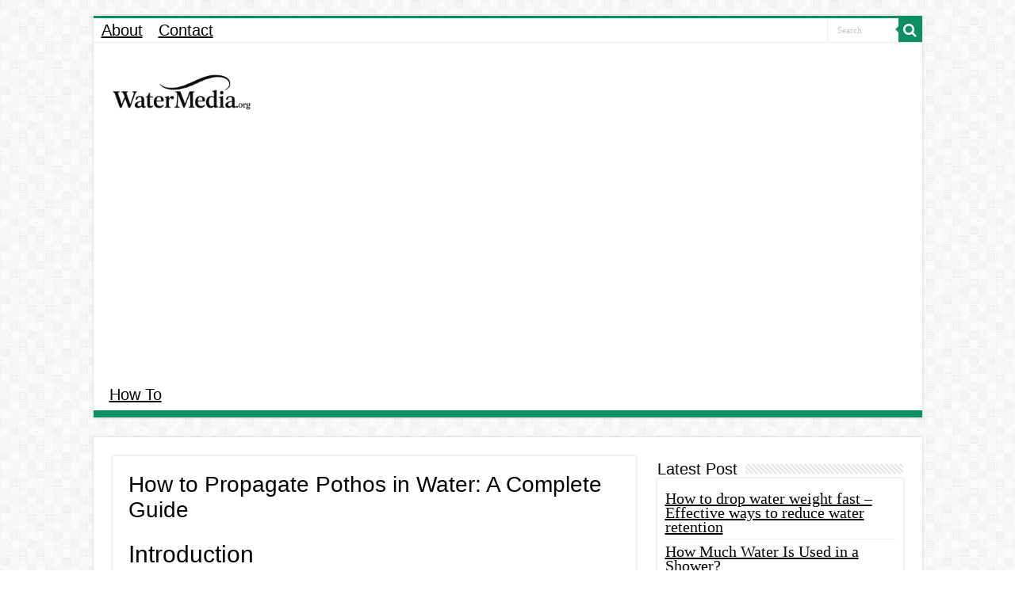

--- FILE ---
content_type: text/html; charset=UTF-8
request_url: https://www.watermedia.org/how-to-propagate-pothos-in-water
body_size: 13135
content:
<!DOCTYPE html>
<html lang="en-US" prefix="og: http://ogp.me/ns#">
<head>
<meta charset="UTF-8" />
<link rel="pingback" href="https://www.watermedia.org/xmlrpc.php" />
<meta name='robots' content='index, follow, max-image-preview:large, max-snippet:-1, max-video-preview:-1' />
	<style>img:is([sizes="auto" i], [sizes^="auto," i]) { contain-intrinsic-size: 3000px 1500px }</style>
	
	<!-- This site is optimized with the Yoast SEO plugin v25.6 - https://yoast.com/wordpress/plugins/seo/ -->
	<title>How to Propagate Pothos in Water: A Complete Guide | WATER</title>
	<link rel="canonical" href="https://www.watermedia.org/how-to-propagate-pothos-in-water" />
	<meta property="og:locale" content="en_US" />
	<meta property="og:type" content="article" />
	<meta property="og:title" content="How to Propagate Pothos in Water: A Complete Guide | WATER" />
	<meta property="og:description" content="Introduction Welcome to our guide on how to propagate pothos in water. Pothos is a common houseplant that is easy to care for and can add a touch of greenery to any space. One of the best ways to expand your pothos collection is by propagating them in water. Not only is this method simple &hellip;" />
	<meta property="og:url" content="https://www.watermedia.org/how-to-propagate-pothos-in-water" />
	<meta property="og:site_name" content="WATER" />
	<meta property="article:published_time" content="2025-07-14T18:25:57+00:00" />
	<meta name="author" content="administrator" />
	<meta name="twitter:card" content="summary_large_image" />
	<meta name="twitter:label1" content="Written by" />
	<meta name="twitter:data1" content="administrator" />
	<meta name="twitter:label2" content="Est. reading time" />
	<meta name="twitter:data2" content="6 minutes" />
	<script type="application/ld+json" class="yoast-schema-graph">{"@context":"https://schema.org","@graph":[{"@type":"WebPage","@id":"https://www.watermedia.org/how-to-propagate-pothos-in-water","url":"https://www.watermedia.org/how-to-propagate-pothos-in-water","name":"How to Propagate Pothos in Water: A Complete Guide | WATER","isPartOf":{"@id":"https://www.watermedia.org/#website"},"datePublished":"2025-07-14T18:25:57+00:00","author":{"@id":"https://www.watermedia.org/#/schema/person/f15d6024482904108233ec529299638d"},"breadcrumb":{"@id":"https://www.watermedia.org/how-to-propagate-pothos-in-water#breadcrumb"},"inLanguage":"en-US","potentialAction":[{"@type":"ReadAction","target":["https://www.watermedia.org/how-to-propagate-pothos-in-water"]}]},{"@type":"BreadcrumbList","@id":"https://www.watermedia.org/how-to-propagate-pothos-in-water#breadcrumb","itemListElement":[{"@type":"ListItem","position":1,"name":"Home","item":"https://www.watermedia.org/"},{"@type":"ListItem","position":2,"name":"How to Propagate Pothos in Water: A Complete Guide"}]},{"@type":"WebSite","@id":"https://www.watermedia.org/#website","url":"https://www.watermedia.org/","name":"WATERMEDIA","description":"Latest WATER Information News","alternateName":"Watermedia.org","potentialAction":[{"@type":"SearchAction","target":{"@type":"EntryPoint","urlTemplate":"https://www.watermedia.org/?s={search_term_string}"},"query-input":{"@type":"PropertyValueSpecification","valueRequired":true,"valueName":"search_term_string"}}],"inLanguage":"en-US"},{"@type":"Person","@id":"https://www.watermedia.org/#/schema/person/f15d6024482904108233ec529299638d","name":"administrator"}]}</script>
	<!-- / Yoast SEO plugin. -->


<link rel="alternate" type="application/rss+xml" title="WATER &raquo; Feed" href="https://www.watermedia.org/feed" />
<script type="text/javascript">
/* <![CDATA[ */
window._wpemojiSettings = {"baseUrl":"https:\/\/s.w.org\/images\/core\/emoji\/16.0.1\/72x72\/","ext":".png","svgUrl":"https:\/\/s.w.org\/images\/core\/emoji\/16.0.1\/svg\/","svgExt":".svg","source":{"concatemoji":"https:\/\/www.watermedia.org\/wp-includes\/js\/wp-emoji-release.min.js"}};
/*! This file is auto-generated */
!function(s,n){var o,i,e;function c(e){try{var t={supportTests:e,timestamp:(new Date).valueOf()};sessionStorage.setItem(o,JSON.stringify(t))}catch(e){}}function p(e,t,n){e.clearRect(0,0,e.canvas.width,e.canvas.height),e.fillText(t,0,0);var t=new Uint32Array(e.getImageData(0,0,e.canvas.width,e.canvas.height).data),a=(e.clearRect(0,0,e.canvas.width,e.canvas.height),e.fillText(n,0,0),new Uint32Array(e.getImageData(0,0,e.canvas.width,e.canvas.height).data));return t.every(function(e,t){return e===a[t]})}function u(e,t){e.clearRect(0,0,e.canvas.width,e.canvas.height),e.fillText(t,0,0);for(var n=e.getImageData(16,16,1,1),a=0;a<n.data.length;a++)if(0!==n.data[a])return!1;return!0}function f(e,t,n,a){switch(t){case"flag":return n(e,"\ud83c\udff3\ufe0f\u200d\u26a7\ufe0f","\ud83c\udff3\ufe0f\u200b\u26a7\ufe0f")?!1:!n(e,"\ud83c\udde8\ud83c\uddf6","\ud83c\udde8\u200b\ud83c\uddf6")&&!n(e,"\ud83c\udff4\udb40\udc67\udb40\udc62\udb40\udc65\udb40\udc6e\udb40\udc67\udb40\udc7f","\ud83c\udff4\u200b\udb40\udc67\u200b\udb40\udc62\u200b\udb40\udc65\u200b\udb40\udc6e\u200b\udb40\udc67\u200b\udb40\udc7f");case"emoji":return!a(e,"\ud83e\udedf")}return!1}function g(e,t,n,a){var r="undefined"!=typeof WorkerGlobalScope&&self instanceof WorkerGlobalScope?new OffscreenCanvas(300,150):s.createElement("canvas"),o=r.getContext("2d",{willReadFrequently:!0}),i=(o.textBaseline="top",o.font="600 32px Arial",{});return e.forEach(function(e){i[e]=t(o,e,n,a)}),i}function t(e){var t=s.createElement("script");t.src=e,t.defer=!0,s.head.appendChild(t)}"undefined"!=typeof Promise&&(o="wpEmojiSettingsSupports",i=["flag","emoji"],n.supports={everything:!0,everythingExceptFlag:!0},e=new Promise(function(e){s.addEventListener("DOMContentLoaded",e,{once:!0})}),new Promise(function(t){var n=function(){try{var e=JSON.parse(sessionStorage.getItem(o));if("object"==typeof e&&"number"==typeof e.timestamp&&(new Date).valueOf()<e.timestamp+604800&&"object"==typeof e.supportTests)return e.supportTests}catch(e){}return null}();if(!n){if("undefined"!=typeof Worker&&"undefined"!=typeof OffscreenCanvas&&"undefined"!=typeof URL&&URL.createObjectURL&&"undefined"!=typeof Blob)try{var e="postMessage("+g.toString()+"("+[JSON.stringify(i),f.toString(),p.toString(),u.toString()].join(",")+"));",a=new Blob([e],{type:"text/javascript"}),r=new Worker(URL.createObjectURL(a),{name:"wpTestEmojiSupports"});return void(r.onmessage=function(e){c(n=e.data),r.terminate(),t(n)})}catch(e){}c(n=g(i,f,p,u))}t(n)}).then(function(e){for(var t in e)n.supports[t]=e[t],n.supports.everything=n.supports.everything&&n.supports[t],"flag"!==t&&(n.supports.everythingExceptFlag=n.supports.everythingExceptFlag&&n.supports[t]);n.supports.everythingExceptFlag=n.supports.everythingExceptFlag&&!n.supports.flag,n.DOMReady=!1,n.readyCallback=function(){n.DOMReady=!0}}).then(function(){return e}).then(function(){var e;n.supports.everything||(n.readyCallback(),(e=n.source||{}).concatemoji?t(e.concatemoji):e.wpemoji&&e.twemoji&&(t(e.twemoji),t(e.wpemoji)))}))}((window,document),window._wpemojiSettings);
/* ]]> */
</script>
<style id='wp-emoji-styles-inline-css' type='text/css'>

	img.wp-smiley, img.emoji {
		display: inline !important;
		border: none !important;
		box-shadow: none !important;
		height: 1em !important;
		width: 1em !important;
		margin: 0 0.07em !important;
		vertical-align: -0.1em !important;
		background: none !important;
		padding: 0 !important;
	}
</style>
<link rel='stylesheet' id='wp-block-library-css' href='https://www.watermedia.org/wp-includes/css/dist/block-library/style.min.css' type='text/css' media='all' />
<style id='classic-theme-styles-inline-css' type='text/css'>
/*! This file is auto-generated */
.wp-block-button__link{color:#fff;background-color:#32373c;border-radius:9999px;box-shadow:none;text-decoration:none;padding:calc(.667em + 2px) calc(1.333em + 2px);font-size:1.125em}.wp-block-file__button{background:#32373c;color:#fff;text-decoration:none}
</style>
<style id='global-styles-inline-css' type='text/css'>
:root{--wp--preset--aspect-ratio--square: 1;--wp--preset--aspect-ratio--4-3: 4/3;--wp--preset--aspect-ratio--3-4: 3/4;--wp--preset--aspect-ratio--3-2: 3/2;--wp--preset--aspect-ratio--2-3: 2/3;--wp--preset--aspect-ratio--16-9: 16/9;--wp--preset--aspect-ratio--9-16: 9/16;--wp--preset--color--black: #000000;--wp--preset--color--cyan-bluish-gray: #abb8c3;--wp--preset--color--white: #ffffff;--wp--preset--color--pale-pink: #f78da7;--wp--preset--color--vivid-red: #cf2e2e;--wp--preset--color--luminous-vivid-orange: #ff6900;--wp--preset--color--luminous-vivid-amber: #fcb900;--wp--preset--color--light-green-cyan: #7bdcb5;--wp--preset--color--vivid-green-cyan: #00d084;--wp--preset--color--pale-cyan-blue: #8ed1fc;--wp--preset--color--vivid-cyan-blue: #0693e3;--wp--preset--color--vivid-purple: #9b51e0;--wp--preset--gradient--vivid-cyan-blue-to-vivid-purple: linear-gradient(135deg,rgba(6,147,227,1) 0%,rgb(155,81,224) 100%);--wp--preset--gradient--light-green-cyan-to-vivid-green-cyan: linear-gradient(135deg,rgb(122,220,180) 0%,rgb(0,208,130) 100%);--wp--preset--gradient--luminous-vivid-amber-to-luminous-vivid-orange: linear-gradient(135deg,rgba(252,185,0,1) 0%,rgba(255,105,0,1) 100%);--wp--preset--gradient--luminous-vivid-orange-to-vivid-red: linear-gradient(135deg,rgba(255,105,0,1) 0%,rgb(207,46,46) 100%);--wp--preset--gradient--very-light-gray-to-cyan-bluish-gray: linear-gradient(135deg,rgb(238,238,238) 0%,rgb(169,184,195) 100%);--wp--preset--gradient--cool-to-warm-spectrum: linear-gradient(135deg,rgb(74,234,220) 0%,rgb(151,120,209) 20%,rgb(207,42,186) 40%,rgb(238,44,130) 60%,rgb(251,105,98) 80%,rgb(254,248,76) 100%);--wp--preset--gradient--blush-light-purple: linear-gradient(135deg,rgb(255,206,236) 0%,rgb(152,150,240) 100%);--wp--preset--gradient--blush-bordeaux: linear-gradient(135deg,rgb(254,205,165) 0%,rgb(254,45,45) 50%,rgb(107,0,62) 100%);--wp--preset--gradient--luminous-dusk: linear-gradient(135deg,rgb(255,203,112) 0%,rgb(199,81,192) 50%,rgb(65,88,208) 100%);--wp--preset--gradient--pale-ocean: linear-gradient(135deg,rgb(255,245,203) 0%,rgb(182,227,212) 50%,rgb(51,167,181) 100%);--wp--preset--gradient--electric-grass: linear-gradient(135deg,rgb(202,248,128) 0%,rgb(113,206,126) 100%);--wp--preset--gradient--midnight: linear-gradient(135deg,rgb(2,3,129) 0%,rgb(40,116,252) 100%);--wp--preset--font-size--small: 13px;--wp--preset--font-size--medium: 20px;--wp--preset--font-size--large: 36px;--wp--preset--font-size--x-large: 42px;--wp--preset--spacing--20: 0.44rem;--wp--preset--spacing--30: 0.67rem;--wp--preset--spacing--40: 1rem;--wp--preset--spacing--50: 1.5rem;--wp--preset--spacing--60: 2.25rem;--wp--preset--spacing--70: 3.38rem;--wp--preset--spacing--80: 5.06rem;--wp--preset--shadow--natural: 6px 6px 9px rgba(0, 0, 0, 0.2);--wp--preset--shadow--deep: 12px 12px 50px rgba(0, 0, 0, 0.4);--wp--preset--shadow--sharp: 6px 6px 0px rgba(0, 0, 0, 0.2);--wp--preset--shadow--outlined: 6px 6px 0px -3px rgba(255, 255, 255, 1), 6px 6px rgba(0, 0, 0, 1);--wp--preset--shadow--crisp: 6px 6px 0px rgba(0, 0, 0, 1);}:where(.is-layout-flex){gap: 0.5em;}:where(.is-layout-grid){gap: 0.5em;}body .is-layout-flex{display: flex;}.is-layout-flex{flex-wrap: wrap;align-items: center;}.is-layout-flex > :is(*, div){margin: 0;}body .is-layout-grid{display: grid;}.is-layout-grid > :is(*, div){margin: 0;}:where(.wp-block-columns.is-layout-flex){gap: 2em;}:where(.wp-block-columns.is-layout-grid){gap: 2em;}:where(.wp-block-post-template.is-layout-flex){gap: 1.25em;}:where(.wp-block-post-template.is-layout-grid){gap: 1.25em;}.has-black-color{color: var(--wp--preset--color--black) !important;}.has-cyan-bluish-gray-color{color: var(--wp--preset--color--cyan-bluish-gray) !important;}.has-white-color{color: var(--wp--preset--color--white) !important;}.has-pale-pink-color{color: var(--wp--preset--color--pale-pink) !important;}.has-vivid-red-color{color: var(--wp--preset--color--vivid-red) !important;}.has-luminous-vivid-orange-color{color: var(--wp--preset--color--luminous-vivid-orange) !important;}.has-luminous-vivid-amber-color{color: var(--wp--preset--color--luminous-vivid-amber) !important;}.has-light-green-cyan-color{color: var(--wp--preset--color--light-green-cyan) !important;}.has-vivid-green-cyan-color{color: var(--wp--preset--color--vivid-green-cyan) !important;}.has-pale-cyan-blue-color{color: var(--wp--preset--color--pale-cyan-blue) !important;}.has-vivid-cyan-blue-color{color: var(--wp--preset--color--vivid-cyan-blue) !important;}.has-vivid-purple-color{color: var(--wp--preset--color--vivid-purple) !important;}.has-black-background-color{background-color: var(--wp--preset--color--black) !important;}.has-cyan-bluish-gray-background-color{background-color: var(--wp--preset--color--cyan-bluish-gray) !important;}.has-white-background-color{background-color: var(--wp--preset--color--white) !important;}.has-pale-pink-background-color{background-color: var(--wp--preset--color--pale-pink) !important;}.has-vivid-red-background-color{background-color: var(--wp--preset--color--vivid-red) !important;}.has-luminous-vivid-orange-background-color{background-color: var(--wp--preset--color--luminous-vivid-orange) !important;}.has-luminous-vivid-amber-background-color{background-color: var(--wp--preset--color--luminous-vivid-amber) !important;}.has-light-green-cyan-background-color{background-color: var(--wp--preset--color--light-green-cyan) !important;}.has-vivid-green-cyan-background-color{background-color: var(--wp--preset--color--vivid-green-cyan) !important;}.has-pale-cyan-blue-background-color{background-color: var(--wp--preset--color--pale-cyan-blue) !important;}.has-vivid-cyan-blue-background-color{background-color: var(--wp--preset--color--vivid-cyan-blue) !important;}.has-vivid-purple-background-color{background-color: var(--wp--preset--color--vivid-purple) !important;}.has-black-border-color{border-color: var(--wp--preset--color--black) !important;}.has-cyan-bluish-gray-border-color{border-color: var(--wp--preset--color--cyan-bluish-gray) !important;}.has-white-border-color{border-color: var(--wp--preset--color--white) !important;}.has-pale-pink-border-color{border-color: var(--wp--preset--color--pale-pink) !important;}.has-vivid-red-border-color{border-color: var(--wp--preset--color--vivid-red) !important;}.has-luminous-vivid-orange-border-color{border-color: var(--wp--preset--color--luminous-vivid-orange) !important;}.has-luminous-vivid-amber-border-color{border-color: var(--wp--preset--color--luminous-vivid-amber) !important;}.has-light-green-cyan-border-color{border-color: var(--wp--preset--color--light-green-cyan) !important;}.has-vivid-green-cyan-border-color{border-color: var(--wp--preset--color--vivid-green-cyan) !important;}.has-pale-cyan-blue-border-color{border-color: var(--wp--preset--color--pale-cyan-blue) !important;}.has-vivid-cyan-blue-border-color{border-color: var(--wp--preset--color--vivid-cyan-blue) !important;}.has-vivid-purple-border-color{border-color: var(--wp--preset--color--vivid-purple) !important;}.has-vivid-cyan-blue-to-vivid-purple-gradient-background{background: var(--wp--preset--gradient--vivid-cyan-blue-to-vivid-purple) !important;}.has-light-green-cyan-to-vivid-green-cyan-gradient-background{background: var(--wp--preset--gradient--light-green-cyan-to-vivid-green-cyan) !important;}.has-luminous-vivid-amber-to-luminous-vivid-orange-gradient-background{background: var(--wp--preset--gradient--luminous-vivid-amber-to-luminous-vivid-orange) !important;}.has-luminous-vivid-orange-to-vivid-red-gradient-background{background: var(--wp--preset--gradient--luminous-vivid-orange-to-vivid-red) !important;}.has-very-light-gray-to-cyan-bluish-gray-gradient-background{background: var(--wp--preset--gradient--very-light-gray-to-cyan-bluish-gray) !important;}.has-cool-to-warm-spectrum-gradient-background{background: var(--wp--preset--gradient--cool-to-warm-spectrum) !important;}.has-blush-light-purple-gradient-background{background: var(--wp--preset--gradient--blush-light-purple) !important;}.has-blush-bordeaux-gradient-background{background: var(--wp--preset--gradient--blush-bordeaux) !important;}.has-luminous-dusk-gradient-background{background: var(--wp--preset--gradient--luminous-dusk) !important;}.has-pale-ocean-gradient-background{background: var(--wp--preset--gradient--pale-ocean) !important;}.has-electric-grass-gradient-background{background: var(--wp--preset--gradient--electric-grass) !important;}.has-midnight-gradient-background{background: var(--wp--preset--gradient--midnight) !important;}.has-small-font-size{font-size: var(--wp--preset--font-size--small) !important;}.has-medium-font-size{font-size: var(--wp--preset--font-size--medium) !important;}.has-large-font-size{font-size: var(--wp--preset--font-size--large) !important;}.has-x-large-font-size{font-size: var(--wp--preset--font-size--x-large) !important;}
:where(.wp-block-post-template.is-layout-flex){gap: 1.25em;}:where(.wp-block-post-template.is-layout-grid){gap: 1.25em;}
:where(.wp-block-columns.is-layout-flex){gap: 2em;}:where(.wp-block-columns.is-layout-grid){gap: 2em;}
:root :where(.wp-block-pullquote){font-size: 1.5em;line-height: 1.6;}
</style>
<link rel='stylesheet' id='tie-style-css' href='https://www.watermedia.org/wp-content/themes/sahifa/style.css' type='text/css' media='all' />
<link rel='stylesheet' id='tie-ilightbox-skin-css' href='https://www.watermedia.org/wp-content/themes/sahifa/css/ilightbox/dark-skin/skin.css' type='text/css' media='all' />
<script type="text/javascript" src="https://www.watermedia.org/wp-includes/js/jquery/jquery.min.js" id="jquery-core-js"></script>
<script type="text/javascript" src="https://www.watermedia.org/wp-includes/js/jquery/jquery-migrate.min.js" id="jquery-migrate-js"></script>
<link rel="shortcut icon" href="https://www.watermedia.org/wp-content/themes/sahifa/favicon.ico" title="Favicon" />
<!--[if IE]>
<script type="text/javascript">jQuery(document).ready(function (){ jQuery(".menu-item").has("ul").children("a").attr("aria-haspopup", "true");});</script>
<![endif]-->
<!--[if lt IE 9]>
<script src="https://www.watermedia.org/wp-content/themes/sahifa/js/html5.js"></script>
<script src="https://www.watermedia.org/wp-content/themes/sahifa/js/selectivizr-min.js"></script>
<![endif]-->
<!--[if IE 9]>
<link rel="stylesheet" type="text/css" media="all" href="https://www.watermedia.org/wp-content/themes/sahifa/css/ie9.css" />
<![endif]-->
<!--[if IE 8]>
<link rel="stylesheet" type="text/css" media="all" href="https://www.watermedia.org/wp-content/themes/sahifa/css/ie8.css" />
<![endif]-->
<!--[if IE 7]>
<link rel="stylesheet" type="text/css" media="all" href="https://www.watermedia.org/wp-content/themes/sahifa/css/ie7.css" />
<![endif]-->


<meta name="viewport" content="width=device-width, initial-scale=1.0" />

<script async src="https://pagead2.googlesyndication.com/pagead/js/adsbygoogle.js?client=ca-pub-9549209361108574"
     crossorigin="anonymous"></script>

<style type="text/css" media="screen">

body{
	font-family: "Times New Roman", Times, serif;
	font-size : 20px;
}

.top-nav, .top-nav ul li a {
	font-family: "Arial Black", Gadget, sans-serif;
	font-size : 20px;
}

#main-nav, #main-nav ul li a{
	font-family: Impact, Charcoal, sans-serif;
	font-size : 20px;
}

.breaking-news span.breaking-news-title{
	font-family: "Times New Roman", Times, serif;
	color :#000000;
	font-size : 24px;
}

.page-title{
	font-family: Tahoma, Geneva, sans-serif;
	color :#000000;
	font-size : 40px;
}

.post-title{
	font-family: Tahoma, Geneva, sans-serif;
	color :#000000;
	font-size : 28px;
}

h2.post-box-title, h2.post-box-title a{
	font-family: "Arial Black", Gadget, sans-serif;
	color :#000000;
	font-size : 30px;
}

h3.post-box-title, h3.post-box-title a{
	font-family: Arial, Helvetica, sans-serif;
	color :#000000;
	font-size : 20px;
}

p.post-meta, p.post-meta a{
	font-family: "Arial Black", Gadget, sans-serif;
	color :#000000;
	font-size : 12px;
}

body.single .entry, body.page .entry{
	font-family: "Times New Roman", Times, serif;
	color :#000000;
	font-size : 22px;
}

blockquote p{
	font-family: "Times New Roman", Times, serif;
	color :#000000;
	font-size : 25px;
}

.widget-top h4, .widget-top h4 a{
	font-family: "Arial Black", Gadget, sans-serif;
	color :#000000;
	font-size : 20px;
}

.footer-widget-top h4, .footer-widget-top h4 a{
	font-family: "Arial Black", Gadget, sans-serif;
	color :#000000;
	font-size : 25px;
}

#featured-posts .featured-title h2 a{
	font-family: Impact, Charcoal, sans-serif;
	color :#FFFFFF;
	font-size : 40px;
}

.ei-title h2, .slider-caption h2 a, .content .slider-caption h2 a, .slider-caption h2, .content .slider-caption h2, .content .ei-title h2{
	font-family: Impact, Charcoal, sans-serif;
	color :#FFFFFF;
	font-size : 40px;
}

.cat-box-title h2, .cat-box-title h2 a, .block-head h3, #respond h3, #comments-title, h2.review-box-header, .woocommerce-tabs .entry-content h2, .woocommerce .related.products h2, .entry .woocommerce h2, .woocommerce-billing-fields h3, .woocommerce-shipping-fields h3, #order_review_heading, #bbpress-forums fieldset.bbp-form legend, #buddypress .item-body h4, #buddypress #item-body h4{
	font-family: "Arial Black", Gadget, sans-serif;
	color :#000000;
	font-size : 30px;
}


::-moz-selection { background: #0D8F63;}
::selection { background: #0D8F63; }
#main-nav,
.cat-box-content,
#sidebar .widget-container,
.post-listing,
#commentform {
	border-bottom-color: #0D8F63;
}

.search-block .search-button,
#topcontrol,
#main-nav ul li.current-menu-item a,
#main-nav ul li.current-menu-item a:hover,
#main-nav ul li.current_page_parent a,
#main-nav ul li.current_page_parent a:hover,
#main-nav ul li.current-menu-parent a,
#main-nav ul li.current-menu-parent a:hover,
#main-nav ul li.current-page-ancestor a,
#main-nav ul li.current-page-ancestor a:hover,
.pagination span.current,
.share-post span.share-text,
.flex-control-paging li a.flex-active,
.ei-slider-thumbs li.ei-slider-element,
.review-percentage .review-item span span,
.review-final-score,
.button,
a.button,
a.more-link,
#main-content input[type="submit"],
.form-submit #submit,
#login-form .login-button,
.widget-feedburner .feedburner-subscribe,
input[type="submit"],
#buddypress button,
#buddypress a.button,
#buddypress input[type=submit],
#buddypress input[type=reset],
#buddypress ul.button-nav li a,
#buddypress div.generic-button a,
#buddypress .comment-reply-link,
#buddypress div.item-list-tabs ul li a span,
#buddypress div.item-list-tabs ul li.selected a,
#buddypress div.item-list-tabs ul li.current a,
#buddypress #members-directory-form div.item-list-tabs ul li.selected span,
#members-list-options a.selected,
#groups-list-options a.selected,
body.dark-skin #buddypress div.item-list-tabs ul li a span,
body.dark-skin #buddypress div.item-list-tabs ul li.selected a,
body.dark-skin #buddypress div.item-list-tabs ul li.current a,
body.dark-skin #members-list-options a.selected,
body.dark-skin #groups-list-options a.selected,
.search-block-large .search-button,
#featured-posts .flex-next:hover,
#featured-posts .flex-prev:hover,
a.tie-cart span.shooping-count,
.woocommerce span.onsale,
.woocommerce-page span.onsale ,
.woocommerce .widget_price_filter .ui-slider .ui-slider-handle,
.woocommerce-page .widget_price_filter .ui-slider .ui-slider-handle,
#check-also-close,
a.post-slideshow-next,
a.post-slideshow-prev,
.widget_price_filter .ui-slider .ui-slider-handle,
.quantity .minus:hover,
.quantity .plus:hover,
.mejs-container .mejs-controls .mejs-time-rail .mejs-time-current,
#reading-position-indicator  {
	background-color:#0D8F63;
}

::-webkit-scrollbar-thumb{
	background-color:#0D8F63 !important;
}

#theme-footer,
#theme-header,
.top-nav ul li.current-menu-item:before,
#main-nav .menu-sub-content ,
#main-nav ul ul,
#check-also-box {
	border-top-color: #0D8F63;
}

.search-block:after {
	border-right-color:#0D8F63;
}

body.rtl .search-block:after {
	border-left-color:#0D8F63;
}

#main-nav ul > li.menu-item-has-children:hover > a:after,
#main-nav ul > li.mega-menu:hover > a:after {
	border-color:transparent transparent #0D8F63;
}

.widget.timeline-posts li a:hover,
.widget.timeline-posts li a:hover span.tie-date {
	color: #0D8F63;
}

.widget.timeline-posts li a:hover span.tie-date:before {
	background: #0D8F63;
	border-color: #0D8F63;
}

#order_review,
#order_review_heading {
	border-color: #0D8F63;
}


body {
	background-color: #FFFFFF !important;
	background-position: top center;
}

a {
	color: #000000;
	text-decoration: underline;
}
		
a:hover {
	color: #000000;
	text-decoration: none;
}
		
.top-nav ul li a:hover, .top-nav ul li:hover > a, .top-nav ul :hover > a , .top-nav ul li.current-menu-item a {
	color: #000000;
}
		
#main-nav ul li a:hover, #main-nav ul li:hover > a, #main-nav ul :hover > a , #main-nav  ul ul li:hover > a, #main-nav  ul ul :hover > a {
	color: #000000;
}
		
#main-nav ul li a, #main-nav ul ul a, #main-nav ul.sub-menu a, #main-nav ul li.current_page_parent ul a, #main-nav ul li.current-menu-item ul a, #main-nav ul li.current-menu-parent ul a, #main-nav ul li.current-page-ancestor ul a {
	color: #000000;
}
		
#main-nav ul li.current-menu-item a, #main-nav ul li.current_page_parent a {
	color: #ffffff;
}
		
.top-nav ul li a , .top-nav ul ul a {
	color: #000000;
}
		
.footer-widget-top h4 {
	color: #000000;
}
		
#theme-footer a {
	color: #000000;
}
		
#theme-footer a:hover {
	color: #000000;
}
		
.top-nav, .top-nav ul ul {
	background-color:#FFFFFF !important; 
				}


#theme-footer {
	background-color:#0D8F63 !important; 
		background-repeat:no-repeat !important; 
	background-attachment:scroll !important; 
	background-position:center top !important; 
}

#main-nav {
	background: #ffffff;
	box-shadow: inset -1px -5px 0px -1px #0D8F63;
}

#main-nav ul ul, #main-nav ul li.mega-menu .mega-menu-block { background-color:#ffffff !important;}

#main-nav ul li {
	border-color: #0D8F63;
}

#main-nav ul ul li, #main-nav ul ul li:first-child {
	border-top-color: #0D8F63;
}

#main-nav ul li .mega-menu-block ul.sub-menu {
	border-bottom-color: #0D8F63;
}

#main-nav ul li a {
	border-left-color: #0D8F63;
}

#main-nav ul ul li, #main-nav ul ul li:first-child {
	border-bottom-color: #0D8F63;
}

.breaking-news span.breaking-news-title {background: #0D8F63;}

@media only screen and (max-width: 600px) {
	.term-header, .term-count {
			  text-align: center;
	}
}

.rating-container input[type=radio] {
	display:inline;
	border: none;
}

.rating-container input[type=radio]:checked::before {
	display:none;
}

.average-rating span, .stars {
	color: #f9a028;
}

.average-rating {
	line-height: 1!important;
	padding-bottom: 10px;
}

.stars {margin-bottom:0!important;}

.stars-depan {color: #f9a028;margin-top:5px}

.stars-depan-2 {color: #f9a028;margin-top:10px!important}

ul.ez-toc-list li:before {
    content: none;
}
a.shortc-button.green {
opacity: 1 !important;
-webkit-border-radius: 7px !important;
-moz-border-radius: 7px !important;
border-radius: 7px !important;
TEXT-TRANSFORM: UPPERCASE !important;
background: #02875f !important;
font-size: 16px !important;
font-family: "Google Sans", "Roboto","Google Sans",Arial,sans-serif !important;
font-weight: 400 !important;
}
a.shortc-button.medium {
height: 40px !important;
line-height: 43px !important;
width: 330px !important;
}</style>

		<style type="text/css" id="wp-custom-css">
			.post p {
line-height: 2em;
padding-bottom: 15px;
}		</style>
		
</head>
<body id="top" class="wp-singular post-template-default single single-post postid-917 single-format-standard wp-theme-sahifa">

<div class="wrapper-outer">

	<div class="background-cover"></div>

	<aside id="slide-out">

			<div class="search-mobile">
			<form method="get" id="searchform-mobile" action="https://www.watermedia.org/">
				<button class="search-button" type="submit" value="Search"><i class="fa fa-search"></i></button>
				<input type="text" id="s-mobile" name="s" title="Search" value="Search" onfocus="if (this.value == 'Search') {this.value = '';}" onblur="if (this.value == '') {this.value = 'Search';}"  />
			</form>
		</div><!-- .search-mobile /-->
	
	
		<div id="mobile-menu" ></div>
	</aside><!-- #slide-out /-->

		<div id="wrapper" class="boxed">
		<div class="inner-wrapper">

		<header id="theme-header" class="theme-header">
						<div id="top-nav" class="top-nav">
				<div class="container">

			
				<div class="top-menu"><ul id="menu-pages" class="menu"><li id="menu-item-53" class="menu-item menu-item-type-post_type menu-item-object-page menu-item-53"><a href="https://www.watermedia.org/about">About</a></li>
<li id="menu-item-94" class="menu-item menu-item-type-post_type menu-item-object-page menu-item-94"><a href="https://www.watermedia.org/contact">Contact</a></li>
</ul></div>
						<div class="search-block">
						<form method="get" id="searchform-header" action="https://www.watermedia.org/">
							<button class="search-button" type="submit" value="Search"><i class="fa fa-search"></i></button>
							<input class="search-live" type="text" id="s-header" name="s" title="Search" value="Search" onfocus="if (this.value == 'Search') {this.value = '';}" onblur="if (this.value == '') {this.value = 'Search';}"  />
						</form>
					</div><!-- .search-block /-->
	
	
				</div><!-- .container /-->
			</div><!-- .top-menu /-->
			
		<div class="header-content">

					<a id="slide-out-open" class="slide-out-open" href="#"><span></span></a>
		
			<div class="logo" style=" margin-top:15px; margin-bottom:15px;">
			<h2>								<a title="WATER" href="https://www.watermedia.org/">
					<img src="https://www.watermedia.org/wp-content/uploads/2025/09/watermedia-logo.png" alt="WATER" width="190" height="60" /><strong>WATER Latest WATER Information News</strong>
				</a>
			</h2>			</div><!-- .logo /-->
<script type="text/javascript">
jQuery(document).ready(function($) {
	var retina = window.devicePixelRatio > 1 ? true : false;
	if(retina) {
       	jQuery('#theme-header .logo img').attr('src',		'https://www.watermedia.org/wp-content/uploads/2025/09/watermedia-logo.png');
       	jQuery('#theme-header .logo img').attr('width',		'190');
       	jQuery('#theme-header .logo img').attr('height',	'60');
	}
});
</script>
						<div class="clear"></div>

		</div>
													<nav id="main-nav">
				<div class="container">

				
					<div class="main-menu"><ul id="menu-home-main" class="menu"><li id="menu-item-589" class="menu-item menu-item-type-taxonomy menu-item-object-category menu-item-589"><a href="https://www.watermedia.org/category/how-to">How To</a></li>
</ul></div>					
					
				</div>
			</nav><!-- .main-nav /-->
					</header><!-- #header /-->

	
	
	<div id="main-content" class="container"><script type="application/ld+json">
  {
    "@context": "https://schema.org/",
    "@type": "Book",
    "name": "How to Propagate Pothos in Water: A Complete Guide",
    "aggregateRating": {
    "@type": "AggregateRating",
    "ratingValue": "5",
    "ratingCount": "917",
    "bestRating": "5",
    "worstRating": "1"
    }
  }
  </script>
	
	
	
	
	
	<div class="content">

		
		
		

		
		<article class="post-listing post-917 post type-post status-publish format-standard  category-how" id="the-post">
			
			<div class="post-inner">

							<h1 class="name post-title entry-title"><span itemprop="name">How to Propagate Pothos in Water: A Complete Guide</span></h1>

							
				<div class="entry">
					
					
					<h2>Introduction</h2>
<p>Welcome to our guide on how to propagate pothos in water. Pothos is a common houseplant that is easy to care for and can add a touch of greenery to any space. One of the best ways to expand your pothos collection is by propagating them in water. Not only is this method simple and cost-effective, but it can also be a fun activity to do with kids or friends. In this article, we will provide a step-by-step guide on how to propagate pothos in water and cover the advantages and disadvantages of this method.</p>
<p>Before we get started, it&#8217;s essential to understand the basics of pothos propagation in water. Pothos is a vine plant that belongs to the Araceae family. It has heart-shaped leaves that are green, yellow, or variegated. When propagating pothos in water, it involves rooting a stem cutting in water until it develops roots. Therefore, it&#8217;s essential to ensure that the cutting you use is healthy and has several leaves.</p>
<h3>Greeting the Audience</h3>
<p>Hello, plant lovers! If you&#8217;re a fan of pothos and want to expand your collection or gift a plant to a friend, you&#8217;ve come to the right place. We understand that propagating plants can be daunting, especially if you&#8217;re new to gardening. That&#8217;s why we&#8217;ve put together this detailed guide to help you propagate your pothos in water successfully. Let&#8217;s get started!</p>
<h2>How to Propagate Pothos in Water</h2>
<p>Now that you understand the basic concept of pothos propagation let&#8217;s dive into the step-by-step process of propagating pothos in water.</p>
<h3>Step 1: Gather the Materials</h3>
<p>The first step in propagating your pothos in water is to gather all the necessary materials. You will need a clean pair of scissors, a clean glass jar or vase, and distilled water. It&#8217;s essential to use distilled water as tap water may contain chemicals that can hinder the rooting process.</p>
<h3>Step 2: Select the Cutting</h3>
<p>The next step is to select the cutting for your pothos. Choose a healthy stem that has several leaves and nodes. Nodes are where the leaves and roots grow. Using scissors, cut the stem at a 45-degree angle below the node.</p>
<h3>Step 3: Remove the Lower Leaves</h3>
<p>Once you have your cutting, carefully remove the lower leaves that are closest to the cut end. Leave at least two leaves on the stem to allow for photosynthesis.</p>
<h3>Step 4: Place the Cutting in Water</h3>
<p>Fill your glass jar or vase with distilled water, leaving enough room for the stem cutting. Place your cutting in the container, ensuring that the cut end is submerged in the water. Keep the container in a bright, indirect light location.</p>
<h3>Step 5: Change the Water Regularly</h3>
<p>It&#8217;s essential to change the water in your container every seven days to ensure that bacteria and fungus don&#8217;t develop in the water. Rinse the container and the cutting with clean water before placing it back in the water-filled jar.</p>
<h3>Step 6: Wait for Root Growth</h3>
<p>Roots should begin to develop within two to four weeks. Once the roots are at least two inches long, your cutting is ready to be transplanted into soil. This process may take longer in cooler temperatures or low light settings. Patience is key when propagating plants.</p>
<h3>Step 7: Transplant into Soil</h3>
<p>Once your cutting has developed roots, it&#8217;s time to transplant it into soil. Fill a pot with well-drained potting mix, and make a hole in the center. Place your pothos cutting in the hole and gently pack the soil around it. Water your newly transplanted cutting and keep it in a bright, indirect light location.</p>
<h2>Advantages and Disadvantages of Propagating Pothos in Water</h2>
<h3>Advantages</h3>
<p>Propagating pothos in water has several advantages, including:</p>
<table>
<tr>
<th>Advantages</th>
</tr>
<tr>
<td>Cost-effective method of plant propagation.</td>
</tr>
<tr>
<td>Easy and beginner-friendly process.</td>
</tr>
<tr>
<td>Can be a fun activity to do with kids or friends.</td>
</tr>
<tr>
<td>Allows you to expand your pothos collection without buying new plants.</td>
</tr>
</table>
<h3>Disadvantages</h3>
<p>While there are several advantages to propagating pothos in water, there are also a few disadvantages to keep in mind, including:</p>
<table>
<tr>
<th>Disadvantages</th>
</tr>
<tr>
<td>Propagating pothos in water can be a slow process.</td>
</tr>
<tr>
<td>The plant may not acclimate well when transplanted into soil.</td>
</tr>
<tr>
<td>The plant may develop root rot if the water is not changed regularly.</td>
</tr>
</table>
<h2>Frequently Asked Questions</h2>
<h3>1. Can I propagate pothos in soil instead of water?</h3>
<p>Yes, you can propagate pothos in soil. However, water propagation is an easier and more beginner-friendly method.</p>
<h3>2. How long does it take for pothos to root in water?</h3>
<p>Roots should begin to develop within two to four weeks.</p>
<h3>3. How often should I change the water when propagating pothos in water?</h3>
<p>You should change the water every seven days to prevent bacterial or fungal growth.</p>
<h3>4. How long does it take for a pothos cutting to grow into a full plant?</h3>
<p>It can take anywhere from six months to a year for a pothos cutting to develop into a full-grown plant.</p>
<h3>5. Can I propagate variegated pothos in water?</h3>
<p>Yes, you can propagate variegated pothos in water.</p>
<h3>6. Do I need to add fertilizer to the water when propagating pothos in water?</h3>
<p>No, adding fertilizer to the water can be harmful to the plant.</p>
<h3>7. Can I propagate pothos in tap water?</h3>
<p>It&#8217;s not recommended to propagate pothos in tap water as it may contain chemicals that can harm the rooting process.</p>
<h3>8. Can I use rooting hormone when propagating pothos in water?</h3>
<p>While it&#8217;s not necessary, using rooting hormone can help speed up the rooting process.</p>
<h3>9. Can I propagate my pothos in a vase with decorative rocks?</h3>
<p>It&#8217;s not recommended to propagate pothos in a vase with decorative rocks as the rocks can harbor bacteria and fungus.</p>
<h3>10. What temperature should the water be when propagating pothos?</h3>
<p>The water should be room temperature when propagating pothos.</p>
<h3>11. How much sunlight does my pothos cutting need?</h3>
<p>Your pothos cutting needs bright, indirect light, but avoid direct sunlight as it can burn the plant.</p>
<h3>12. Can I propagate pothos indoors?</h3>
<p>Yes, pothos can be propagated indoors, but ensure that the plant gets enough light and proper ventilation.</p>
<h3>13. How often should I water my newly transplanted pothos cutting?</h3>
<p>Water your newly transplanted pothos cutting when the soil feels dry to the touch.</p>
<h2>Conclusion</h2>
<p>Congratulations! You&#8217;ve successfully learned how to propagate pothos in water. This method is an excellent way to expand your pothos collection and can be a fun project to do with friends or family. We hope you found this guide helpful and informative.</p>
<p>Remember, patience is essential when propagating plants, and it&#8217;s vital to ensure that you use healthy cuttings and distilled water. If you encounter any issues during the propagation process, don&#8217;t hesitate to reach out to a local plant shop or gardening expert for guidance.</p>
<h3>Take Action Today!</h3>
<p>Get started on propagating your pothos in water today! All you need is a healthy cutting, a clean jar or vase, and distilled water. Follow the steps outlined in this guide, and in no time, you&#8217;ll have a new plant to add to your collection. Happy propagating!</p>
<h2>Closing/Disclaimer</h2>
<p>Thank you for reading our guide on how to propagate pothos in water. While we have taken great care to provide accurate information, we cannot guarantee the success of your propagation project. Please handle all plant materials with care, and follow all safety precautions when handling scissors or other sharp tools. We recommend doing additional research and consulting with a gardening expert before attempting any plant propagation project. Good luck with your pothos propagation!</p>
<h2>Watch Video:How to Propagate Pothos in Water: A Complete Guide</h2>
<p><iframe title="How to Propagate Pothos in Water" width="618" height="348" src="https://www.youtube.com/embed/phHP9d_9cWk?feature=oembed" frameborder="0" allow="accelerometer; autoplay; clipboard-write; encrypted-media; gyroscope; picture-in-picture; web-share" referrerpolicy="strict-origin-when-cross-origin" allowfullscreen></iframe></p>
					
									</div><!-- .entry /-->


								<div class="clear"></div>
			</div><!-- .post-inner -->

			
		</article><!-- .post-listing -->
		

		
		

		
		
		
		
				
<div id="comments">


<div class="clear"></div>


</div><!-- #comments -->

	</div><!-- .content -->
<aside id="sidebar">
	<div class="theiaStickySidebar">
<div id="posts-list-widget-4" class="widget posts-list"><div class="widget-top"><h4>Latest Post		</h4><div class="stripe-line"></div></div>
						<div class="widget-container">				<ul>
							<li >
						<h3><a href="https://www.watermedia.org/how-to-drop-water-weight-fast">How to drop water weight fast &#8211; Effective ways to reduce water retention</a></h3>
			 		</li>
				<li >
						<h3><a href="https://www.watermedia.org/how-much-water-is-used-in-a-shower">How Much Water Is Used in a Shower?</a></h3>
			 		</li>
				<li >
						<h3><a href="https://www.watermedia.org/how-to-clean-ear-piercing-with-salt-water">How to Clean Ear Piercing with Salt Water: A Complete Guide</a></h3>
			 		</li>
				<li >
						<h3><a href="https://www.watermedia.org/how-to-make-water-filter">How to Make Your Own Water Filter at Home</a></h3>
			 		</li>
				<li >
						<h3><a href="https://www.watermedia.org/how-to-get-cat-to-drink-water">Get Your Cat to Drink More Water: Tips and Tricks</a></h3>
			 		</li>
				<li >
						<h3><a href="https://www.watermedia.org/how-to-propagate-pothos-in-water">How to Propagate Pothos in Water: A Complete Guide</a></h3>
			 		</li>
				<li >
						<h3><a href="https://www.watermedia.org/how-often-water-aloe-plant">How Often Should You Water Your Aloe Plant? 🌵🚿</a></h3>
			 		</li>
				<li >
						<h3><a href="https://www.watermedia.org/how-to-get-water-out-of-charging-port-iphone">How to Get Water Out of Charging Port iPhone: Tips and Tricks</a></h3>
			 		</li>
				<li >
						<h3><a href="https://www.watermedia.org/how-to-clean-hard-water-stains-from-toilet">How to Clean Hard Water Stains from the Toilet</a></h3>
			 		</li>
				<li >
						<h3><a href="https://www.watermedia.org/calculate-how-much-water-to-drink">How to Calculate How Much Water to Drink?</a></h3>
			 		</li>
				<li >
						<h3><a href="https://www.watermedia.org/how-much-water-is-in-a-human-body">How Much Water is in a Human Body?</a></h3>
			 		</li>
				<li >
						<h3><a href="https://www.watermedia.org/how-to-replace-a-hot-water-heater">How to Replace a Hot Water Heater: A Comprehensive Guide</a></h3>
			 		</li>
				<li >
						<h3><a href="https://www.watermedia.org/how-to-get-water-out-of-speakers">How to Get Water Out of Speakers: Tips and Tricks</a></h3>
			 		</li>
				<li >
						<h3><a href="https://www.watermedia.org/how-much-to-water-new-sod">How Much to Water New Sod: The Ultimate Guide</a></h3>
			 		</li>
				<li >
						<h3><a href="https://www.watermedia.org/how-often-should-i-water-my-aloe-plant">How Often Should I Water My Aloe Plant?</a></h3>
			 		</li>
						</ul>
		<div class="clear"></div>
	</div></div><!-- .widget /--><div id="posts-list-widget-5" class="widget posts-list"><div class="widget-top"><h4>Popular Post		</h4><div class="stripe-line"></div></div>
						<div class="widget-container">				<ul>
								<li >
							<h3><a href="https://www.watermedia.org/how-to-drop-water-weight-fast">How to drop water weight fast &#8211; Effective ways to reduce water retention</a></h3>
				 							</li>
				<li >
							<h3><a href="https://www.watermedia.org/how-to-make-dumplings-with-flour-and-water">How to Make Dumplings with Flour and Water</a></h3>
				 							</li>
				<li >
							<h3><a href="https://www.watermedia.org/how-to-tell-if-water-pump-is-pumping">Is Your Water Pump Working? How to Tell If Water Pump Is Pumping</a></h3>
				 							</li>
				<li >
							<h3><a href="https://www.watermedia.org/how-to-fix-a-phone-that-fell-in-water">How to Fix a Phone That Fell in Water</a></h3>
				 							</li>
				<li >
							<h3><a href="https://www.watermedia.org/how-much-is-the-water-bill-per-month">💦 How Much is the Water Bill per Month? 💦</a></h3>
				 							</li>
				<li >
							<h3><a href="https://www.watermedia.org/how-long-to-gargle-salt-water">How Long to Gargle Salt Water: A Comprehensive Guide</a></h3>
				 							</li>
				<li >
							<h3><a href="https://www.watermedia.org/how-much-of-your-body-is-made-up-of-water">How Much of Your Body is Made Up of Water?</a></h3>
				 							</li>
				<li >
							<h3><a href="https://www.watermedia.org/how-to-change-samsung-water-filter">How to Change Your Samsung Water Filter: A Detailed Guide</a></h3>
				 							</li>
				<li >
							<h3><a href="https://www.watermedia.org/how-much-is-a-water-bill-for-an-apartment">How Much is a Water Bill for an Apartment?</a></h3>
				 							</li>
				<li >
							<h3><a href="https://www.watermedia.org/how-to-stay-hydrated-without-drinking-water">How to Stay Hydrated Without Drinking Water: A Comprehensive Guide</a></h3>
				 							</li>
				<li >
							<h3><a href="https://www.watermedia.org/how-much-is-40-oz-of-water">How Much is 40 oz of Water? Everything You Need to Know</a></h3>
				 							</li>
				<li >
							<h3><a href="https://www.watermedia.org/how-much-of-our-body-is-water">How Much of Our Body is Water?</a></h3>
				 							</li>
				<li >
							<h3><a href="https://www.watermedia.org/how-often-do-you-water-spider-plants">How Often do You Water Spider Plants?</a></h3>
				 							</li>
				<li >
							<h3><a href="https://www.watermedia.org/how-to-stop-water-hammer">How to Stop Water Hammer and Protect Your Plumbing System</a></h3>
				 							</li>
				<li >
							<h3><a href="https://www.watermedia.org/how-to-clean-hot-water-heater">How to Clean a Hot Water Heater: A Comprehensive Guide</a></h3>
				 							</li>
					</ul>
		<div class="clear"></div>
	</div></div><!-- .widget /-->	</div><!-- .theiaStickySidebar /-->
</aside><!-- #sidebar /-->	<div class="clear"></div>
</div><!-- .container /-->

				
<div class="clear"></div>
<div class="footer-bottom">
	<div class="container">
		<div class="alignright">
			<a href="https://www.watermedia.org">WATER</a>		</div>
				
		<div class="alignleft">
			© Copyright 2026, All Rights Reserved		</div>
		<div class="clear"></div>
	</div><!-- .Container -->
</div><!-- .Footer bottom -->

</div><!-- .inner-Wrapper -->
</div><!-- #Wrapper -->
</div><!-- .Wrapper-outer -->
<div id="fb-root"></div>
<script type="speculationrules">
{"prefetch":[{"source":"document","where":{"and":[{"href_matches":"\/*"},{"not":{"href_matches":["\/wp-*.php","\/wp-admin\/*","\/wp-content\/uploads\/*","\/wp-content\/*","\/wp-content\/plugins\/*","\/wp-content\/themes\/sahifa\/*","\/*\\?(.+)"]}},{"not":{"selector_matches":"a[rel~=\"nofollow\"]"}},{"not":{"selector_matches":".no-prefetch, .no-prefetch a"}}]},"eagerness":"conservative"}]}
</script>
<!-- Histats.com  START  (aync)-->
<script type="text/javascript">var _Hasync= _Hasync|| [];
_Hasync.push(['Histats.start', '1,4710120,4,0,0,0,00010000']);
_Hasync.push(['Histats.fasi', '1']);
_Hasync.push(['Histats.track_hits', '']);
(function() {
var hs = document.createElement('script'); hs.type = 'text/javascript'; hs.async = true;
hs.src = ('//s10.histats.com/js15_as.js');
(document.getElementsByTagName('head')[0] || document.getElementsByTagName('body')[0]).appendChild(hs);
})();</script>
<noscript><a href="/" target="_blank"><img  src="//sstatic1.histats.com/0.gif?4710120&101" alt="" border="0"></a></noscript>
<!-- Histats.com  END  --><script type="text/javascript" id="tie-scripts-js-extra">
/* <![CDATA[ */
var tie = {"mobile_menu_active":"true","mobile_menu_top":"","lightbox_all":"","lightbox_gallery":"","woocommerce_lightbox":"","lightbox_skin":"dark","lightbox_thumb":"vertical","lightbox_arrows":"","sticky_sidebar":"1","is_singular":"1","reading_indicator":"","lang_no_results":"No Results","lang_results_found":"Results Found"};
/* ]]> */
</script>
<script type="text/javascript" src="https://www.watermedia.org/wp-content/themes/sahifa/js/tie-scripts.js" id="tie-scripts-js"></script>
<script type="text/javascript" src="https://www.watermedia.org/wp-content/themes/sahifa/js/ilightbox.packed.js" id="tie-ilightbox-js"></script>
</body>
</html>

--- FILE ---
content_type: text/html; charset=utf-8
request_url: https://www.google.com/recaptcha/api2/aframe
body_size: 268
content:
<!DOCTYPE HTML><html><head><meta http-equiv="content-type" content="text/html; charset=UTF-8"></head><body><script nonce="rWjXSy8A5YfoP5Fe45dmAQ">/** Anti-fraud and anti-abuse applications only. See google.com/recaptcha */ try{var clients={'sodar':'https://pagead2.googlesyndication.com/pagead/sodar?'};window.addEventListener("message",function(a){try{if(a.source===window.parent){var b=JSON.parse(a.data);var c=clients[b['id']];if(c){var d=document.createElement('img');d.src=c+b['params']+'&rc='+(localStorage.getItem("rc::a")?sessionStorage.getItem("rc::b"):"");window.document.body.appendChild(d);sessionStorage.setItem("rc::e",parseInt(sessionStorage.getItem("rc::e")||0)+1);localStorage.setItem("rc::h",'1769345564813');}}}catch(b){}});window.parent.postMessage("_grecaptcha_ready", "*");}catch(b){}</script></body></html>